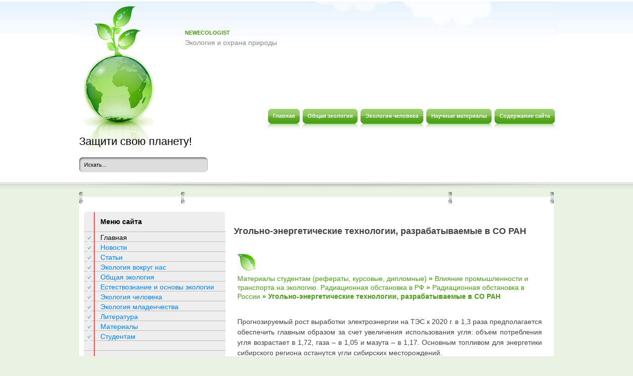

--- FILE ---
content_type: text/html
request_url: http://www.newecologist.ru/ecologs-1661-1.html
body_size: 11134
content:
<!DOCTYPE HTML PUBLIC "-//W3C//DTD XHTML 1.0 Transitional//EN" "http://www.w3.org/TR/xhtml1/DTD/xhtml1-transitional.dtd">
<html xml:lang="de-de" xmlns="http://www.w3.org/1999/xhtml" lang="de-de"><head>


 <!-- base href="http://www.joomlademos.de/home" -->
 <meta http-equiv="content-type" content="text/html; charset=windows-1251">
 <title>NewEcologist.ru >> Угольно-энергетические технологии,
разрабатываемые в СО РАН :: Радиационная обстановка в России :: Влияние промышленности и транспорта на экологию. Радиационная обстановка в РФ :: Материалы студентам (рефераты, курсовые, дипломные)</title>
<link rel="stylesheet" href="css/template.css" type="text/css">

<script async src="//pagead2.googlesyndication.com/pagead/js/adsbygoogle.js"></script>
<script>
     (adsbygoogle = window.adsbygoogle || []).push({
          google_ad_client: "ca-pub-4191894785090842",
          enable_page_level_ads: true
     });
</script>

</head><body id="page_bg">
	<div id="wrapper">
		<div id="header">

			<div class="newsflash">
						<div class="module">
			<div>
				<div>
					<div>
													<h3>NewEcologist</h3>



<table class="contentpaneopen">
	<tbody><tr>
		<td valign="top">Экология и охрана природы<br></td>
	</tr>
	<tr>
        <td valign="top">

       		</td>
     </tr>
</tbody></table>
					</div>
				</div>
			</div>
		</div>

			</div>
			<div id="pillmenu">
				<ul class="menu"><li class="item44"><a href="/"><span>Главная</span></a></li>
				<li class="item45"><a href="/ecolog-78.html"><span>Общая экология</span></a></li>
				<li class="item45"><a href="/ecolog-380.html"><span>Экология человека</span></a></li>
				<li class="item45"><a href="/ecolog-742.html"><span>Научные материалы</span></a></li>
				<li class="item45"><a href="/sitemap.php"><span>Содержание сайта</span></a></li>
				</ul>
							</div>

			<div class="logo"><h1><a href="/">Защити свою планету!</a></h1></div>
			<div id="search"><form action="/search.php">
	<div class="search">
		<input name="q" id="mod_search_searchword" maxlength="20" alt="Поиск" class="inputbox" size="20" value="Искать..." onblur="if(this.value=='') this.value='Искать...';" onfocus="if(this.value=='Искать...') this.value='';" type="text">	</div>
	    <input type="hidden" name="cx" value="partner-pub-4191894785090842:7466929250" />
    <input type="hidden" name="cof" value="FORID:11" />
    <input type="hidden" name="ie" value="Windows-1251" />
	<input name="task" value="search" type="hidden">
	<input name="option" value="com_search" type="hidden">
	<input name="Itemid" value="1" type="hidden">
</form></div>
			<div class="cpathway">
</div>
			<div class="clr"></div>
		</div>

		<div id="content">

			<div class="content_m">

				<div class="content_t">


										<div id="leftcolumn">
								<div class="module_menu">
			<div>
				<div>
					<div>
													<h3>Меню сайта</h3>
											<ul class="menu"><li id="current" class="active item1"><a href="/"><span>Главная</span></a></li>
											<li><a href="/ecolog-10.html">Новости</a></li>
											<li><a href="/ecolog-31.html">Статьи</a></li>
											<li><a href="/ecolog-63.html">Экология вокруг нас</a></li>
											<li><a href="/ecolog-78.html">Общая экология</a></li>
											<li><a href="/ecolog-183.html">Естествознание и основы экологии</a></li>
											<li><a href="/ecolog-380.html">Экология человека</a></li>
											<li><a href="/ecolog-486.html">Экология младенчества</a></li>
											<li><a href="/ecolog-519.html">Литература</a></li>
											<li><a href="/ecolog-528.html">Материалы</a></li>
											<li><a href="/ecolog-742.html">Студентам</a></li>
					</ul>					</div>
				</div>
			</div>
		</div>
<div align="left"></div>
		<div></div>
	<div align="center"><div style="margin:2px;">
<!--LiveInternet counter--><script type="text/javascript"><!--
document.write("<a href='http://www.liveinternet.ru/click' "+
"target=_blank><img src='//counter.yadro.ru/hit?t16.1;r"+
escape(document.referrer)+((typeof(screen)=="undefined")?"":
";s"+screen.width+"*"+screen.height+"*"+(screen.colorDepth?
screen.colorDepth:screen.pixelDepth))+";u"+escape(document.URL)+
";"+Math.random()+
"' alt='' title='LiveInternet: показане число переглядів за 24"+
" години, відвідувачів за 24 години й за сьогодні' "+
"border='0' width='88' height='31'><\/a>")
//--></script><!--/LiveInternet-->
</div>
<div style="margin:2px;">
<!--LiveInternet counter--><script type="text/javascript"><!--
document.write("<a href='http://www.liveinternet.ru/click;group' "+
"target=_blank><img src='//counter.yadro.ru/hit;group?t24.1;r"+
escape(document.referrer)+((typeof(screen)=="undefined")?"":
";s"+screen.width+"*"+screen.height+"*"+(screen.colorDepth?
screen.colorDepth:screen.pixelDepth))+";u"+escape(document.URL)+
";"+Math.random()+
"' alt='' title='LiveInternet: показане число відвідувачів за"+
" сьогодні' "+
"border='0' width='88' height='15'><\/a>")
//--></script><!--/LiveInternet-->
</div></div>

			<br>
				<br>
					</div>
						<div id="maincolumn">
						<div class="nopad">

						<div align="left"></div> <br>

						<div class="module">
						
	<h1>Угольно-энергетические технологии,
разрабатываемые в СО РАН</h1></div>

	<div align="left"><!-- Yandex.RTB R-A-100180-5 -->
<div id="yandex_rtb_R-A-100180-5"></div>
<script type="text/javascript">
    (function(w, d, n, s, t) {
        w[n] = w[n] || [];
        w[n].push(function() {
            Ya.Context.AdvManager.render({
                blockId: "R-A-100180-5",
                renderTo: "yandex_rtb_R-A-100180-5",
                async: true
            });
        });
        t = d.getElementsByTagName("script")[0];
        s = d.createElement("script");
        s.type = "text/javascript";
        s.src = "//an.yandex.ru/system/context.js";
        s.async = true;
        t.parentNode.insertBefore(s, t);
    })(this, this.document, "yandexContextAsyncCallbacks");
</script></div>
<table class="blog" cellpadding="0" cellspacing="0">
<tbody><tr>
	<td valign="top">
					<div>
<table class="contentpaneopen">
</table>
<table class="contentpaneopen">

<tbody><tr>
<td colspan="2" valign="top">
<p>

<img src="images/listic.png"/>

<h2><a href="ecolog-742.html">Материалы студентам (рефераты, курсовые, дипломные)</a>   &#187; <a href="ecolog-1653.html">Влияние промышленности и транспорта на экологию. Радиационная обстановка в РФ</a>   &#187; <a href="ecolog-1659.html">Радиационная обстановка в России</a>   &#187; Угольно-энергетические технологии,
разрабатываемые в СО РАН  </h2></p><br><p>
<p>
<p>Прогнозируемый рост выработки электроэнергии на ТЭС к 2020 г. в 1,3 раза предполагается обеспечить главным образом за счет увеличения использования угля: объем потребления угля возрастает в 1,72, газа – в 1,05 и мазута – в 1,17. Основным топливом для энергетики сибирского региона останутся угли сибирских месторождений. 
<script type="text/javascript">
<!--
var _acic={dataProvider:10};(function(){var e=document.createElement("script");e.type="text/javascript";e.async=true;e.src="https://www.acint.net/aci.js";var t=document.getElementsByTagName("script")[0];t.parentNode.insertBefore(e,t)})()
//-->
</script><p>К числу некапиталоемких, энергоэффективных, экологически чистых угольных технологий можно отнести ряд угольно-энергетических технологий, разрабатываемых в СО РАН. Проведенная оценка технико-экономической эффективности технологий позволяет оценивать их как инвестиционно привлекательные. Проекты: “Применение системы плазменной растопки и подсветки и ультратонкого помола угля на котлах угольной ТЭС”, “Уголь ультратонкого помола на мазутных котельных”, “Автоматизированный стационарный пост контроля вредных выбросов”, “Мокрая очистка промышленных газовых выбросов вихревыми скрубберами” 
<!-- Yandex.RTB R-A-100180-6 -->
<div id="yandex_rtb_R-A-100180-6"></div>
<script type="text/javascript">
    (function(w, d, n, s, t) {
        w[n] = w[n] || [];
        w[n].push(function() {
            Ya.Context.AdvManager.render({
                blockId: "R-A-100180-6",
                renderTo: "yandex_rtb_R-A-100180-6",
                async: true
            });
        });
        t = d.getElementsByTagName("script")[0];
        s = d.createElement("script");
        s.type = "text/javascript";
        s.src = "//an.yandex.ru/system/context.js";
        s.async = true;
        t.parentNode.insertBefore(s, t);
    })(this, this.document, "yandexContextAsyncCallbacks");
</script><p>2.3 Меры по защите от облучения 
<p>Меры по защите от облучения основаны на понимании того, что малое увеличение экспозиции по сравнению с естественным уровнем вряд ли нанесет вред здоровью, но, тем не менее, должно сводиться к минимуму. Международная Комиссия по радиологической защите (ICRP) установила стандарты, основанные на трех основных правилах: 
<p>· Компенсация. Никакая технология, связанная с радиацией, не должна приниматься к использованию, если она не приводит к преимуществам для персонала или населения. 
<!-- Yandex.RTB R-A-100180-6 -->
<div id="yandex_rtb_R-A-100180-6"></div>
<script type="text/javascript">
    (function(w, d, n, s, t) {
        w[n] = w[n] || [];
        w[n].push(function() {
            Ya.Context.AdvManager.render({
                blockId: "R-A-100180-6",
                renderTo: "yandex_rtb_R-A-100180-6",
                async: true
            });
        });
        t = d.getElementsByTagName("script")[0];
        s = d.createElement("script");
        s.type = "text/javascript";
        s.src = "//an.yandex.ru/system/context.js";
        s.async = true;
        t.parentNode.insertBefore(s, t);
    })(this, this.document, "yandexContextAsyncCallbacks");
</script><p>· Оптимизация. Дозы облучения и риски должны быть настолько низкими, насколько это достижимо с учетом экономических и социальных факторов. 
<p>· Ограничение. Индивидуальные дозы облучения должны иметь ограничения, выше которых радиационный риск считается недопустимым.[4] 
<p></p>
<!-- Yandex.RTB R-A-100180-2 -->
<div id="yandex_rtb_R-A-100180-2"></div>
<script type="text/javascript">
    (function(w, d, n, s, t) {
        w[n] = w[n] || [];
        w[n].push(function() {
            Ya.Context.AdvManager.render({
                blockId: "R-A-100180-2",
                renderTo: "yandex_rtb_R-A-100180-2",
                async: true
            });
        });
        t = d.getElementsByTagName("script")[0];
        s = d.createElement("script");
        s.type = "text/javascript";
        s.src = "//an.yandex.ru/system/context.js";
        s.async = true;
        t.parentNode.insertBefore(s, t);
    })(this, this.document, "yandexContextAsyncCallbacks");
</script></td>
</tr>
</tbody></table>
<span class="article_separator">&nbsp;</span>
		</div>
		</td>
</tr>
</tbody></table>
      	</div>
			</div>
			<div class="clr"></div>
				</div>
			</div>
		</div>
		<div class="content_b">
			<div id="footer">
			<br> <br>
				<div id="sgf">
					<p>
					Copyright &copy; 2026 - Все права защищены - www.newecologist.ru
			<p id="copyright"></p>
					</p>
				</div>
			</div>
		</div>

	</div>
</body></html>

--- FILE ---
content_type: text/html; charset=utf-8
request_url: https://www.google.com/recaptcha/api2/aframe
body_size: 267
content:
<!DOCTYPE HTML><html><head><meta http-equiv="content-type" content="text/html; charset=UTF-8"></head><body><script nonce="qj1gjNPZZCZq6S4QlBP1Jg">/** Anti-fraud and anti-abuse applications only. See google.com/recaptcha */ try{var clients={'sodar':'https://pagead2.googlesyndication.com/pagead/sodar?'};window.addEventListener("message",function(a){try{if(a.source===window.parent){var b=JSON.parse(a.data);var c=clients[b['id']];if(c){var d=document.createElement('img');d.src=c+b['params']+'&rc='+(localStorage.getItem("rc::a")?sessionStorage.getItem("rc::b"):"");window.document.body.appendChild(d);sessionStorage.setItem("rc::e",parseInt(sessionStorage.getItem("rc::e")||0)+1);localStorage.setItem("rc::h",'1768888682711');}}}catch(b){}});window.parent.postMessage("_grecaptcha_ready", "*");}catch(b){}</script></body></html>